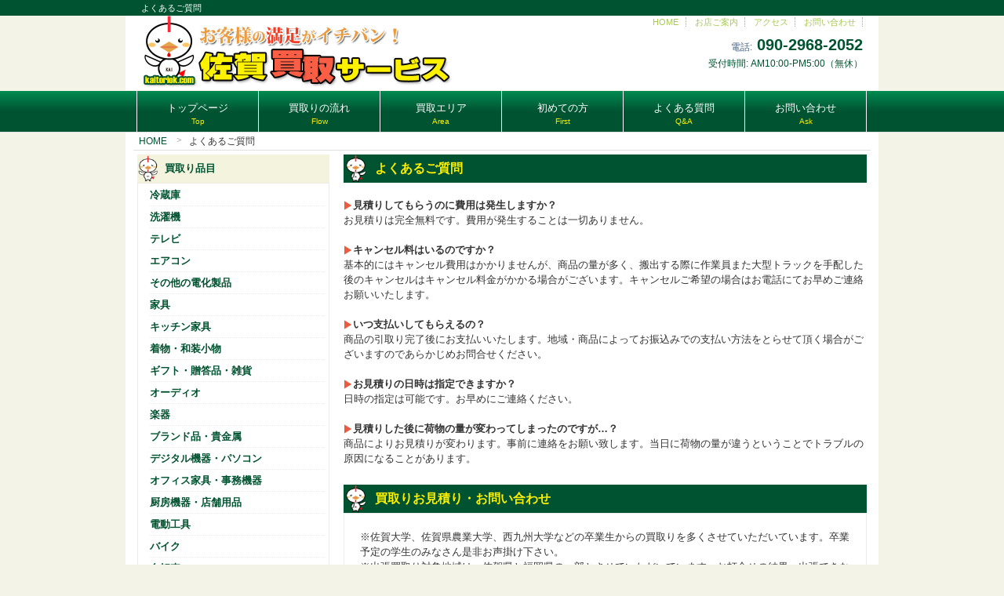

--- FILE ---
content_type: text/html
request_url: https://sagakaitori.net/qa.html
body_size: 13567
content:
<!DOCTYPE html>
<html dir="ltr" lang="ja">
<head>
<meta charset="UTF-8">
<meta name="viewport" content="width=device-width, user-scalable=yes, maximum-scale=1.0, minimum-scale=1.0">
<meta http-equiv="Pragma" content="no-cache">
<meta http-equiv="Cache-Control" content="no-cache">
<meta http-equiv="Expires" content="0">
<title>よくあるご質問 | 佐賀買取サービス(佐賀県)</title>
<meta name="description" content="よくあるご質問　佐賀県と福岡県の一部を対象に不要品の査定・高額買取・回収を行うリサイクルショップです。佐賀県佐賀市、神埼市を中心に唐津市、鳥栖市、伊万里市、小城市、武雄市、鹿島市、多久市、福岡県久留米市、福岡市などが主な買取りエリアです。無料出張査定・買取りも行っています。" />

<link rel="stylesheet" href="style.css" type="text/css" media="screen">
<!--[if lt IE 9]>
<script src="js/html5.js"></script>
<script src="js/css3-mediaqueries.js"></script>
<![endif]-->
<script src="js/jquery1.7.2.min.js"></script>
<script src="js/script.js"></script>
</head>

<body>

<h1 id="header_exp"><span>よくあるご質問</span></h1>

<header id="header">

<!-- ロゴ -->
<div class="logo">
<a href="index.html"><img src="img/title_saga.jpg" height="90" width="448" alt="不用品買取り・佐賀買取サービス"></a>
</div>

<!-- / ロゴ -->

<nav>
	<ul id="gnav">
	<li><a href="index.html">HOME</a></li>
	<li><a href="about.html">お店ご案内</a></li>
	<li><a href="access.html">アクセス</a></li>
	<li><a href="ask.html">お問い合わせ</a></li>
	</ul>
</nav>

<!-- 電話番号+受付時間 -->
<div class="info">
	<p class="tel"><span>電話:</span> <a href="tel:090-2968-2052">090-2968-2052</a></p>
	<p class="open">受付時間: AM10:00-PM5:00（無休）</p>
</div>
<!-- / 電話番号+受付時間 -->

</header>

<!-- メインナビゲーション -->
<nav id="mainNav">
	<div class="inner">
	<a class="menu" id="menu"><span>MENU</span></a>
		<div class="panel">   
		<ul>
		<li><a href="index.html"><strong>トップページ</strong><span>Top</span></a></li>
		<li class="formobile"><a href="#sidebar" class="cls" id="cls"><strong>買取品目</strong><span>Item</span></a></li>
		<li><a href="nagare.html"><strong>買取りの流れ</strong><span>Flow</span></a></li>
		<li><a href="area.html"><strong>買取エリア</strong><span>Area</span></a></li>
		<li><a href="hajimete.html"><strong>初めての方</strong><span>First</span></a></li>
		<li><a href="qa.html"><strong>よくある質問</strong><span>Q&A</span></a></li>
		<li class="formobile"><a href="about.html"><strong>お店ご案内</strong><span>About</span></a></li>
		<li class="formobile"><a href="access.html"><strong>アクセス</strong><span>Access</span></a></li>
		<li class="last"><a href="ask.html"><strong>お問い合わせ</strong><span>Ask</span></a></li>
		</ul>   
		</div>
	</div> 
</nav>
<!-- / メインナビゲーション -->
  
<div id="wrapper" class="home">
<div class="bl">
<ol class="breadcrumb">
<li><a href="/">HOME</a></li>
<li><span>よくあるご質問</span></li>
</ol>
</div>


  
<!-- コンテンツ -->
<section id="main">

	<section class="content">
    <h2 class="title"><span></span>よくあるご質問</h2>
<p>
<br>
<span class="arrow">見積りしてもらうのに費用は発生しますか？</span><br>
お見積りは完全無料です。費用が発生することは一切ありません。<br />
<br />
<span class="arrow">キャンセル料はいるのですか？</span><br>
基本的にはキャンセル費用はかかりませんが、商品の量が多く、搬出する際に作業員また大型トラックを手配した後のキャンセルはキャンセル料金がかかる場合がございます。キャンセルご希望の場合はお電話にてお早めご連絡お願いいたします。<br />
<br />
<span class="arrow">いつ支払いしてもらえるの？</span><br>
商品の引取り完了後にお支払いいたします。地域・商品によってお振込みでの支払い方法をとらせて頂く場合がございますのであらかじめお問合せください。<br />
<br />
<span class="arrow">お見積りの日時は指定できますか？</span><br>
日時の指定は可能です。お早めにご連絡ください。<br />
<br />
<span class="arrow">見積りした後に荷物の量が変わってしまったのですが…？</span><br>
商品によりお見積りが変わります。事前に連絡をお願い致します。当日に荷物の量が違うということでトラブルの原因になることがあります。<br />
<br />
</p>

    </article>
    </section>


	<section class="content">
    <h2 class="title"><span></span>買取りお見積り・お問い合わせ</h2>
      <article>
<p>
※佐賀大学、佐賀県農業大学、西九州大学などの卒業生からの買取りを多くさせていただいています。卒業予定の学生のみなさん是非お声掛け下さい。<br>
※出張買取り対象地域は、佐賀県と福岡県の一部とさせていただいています。お打合せの結果、出張できない場合もございますので、予めご了承下さい。<br>
<br>
<p class="bld">お電話、LINE、メールでお気軽にご連絡下さい</p>

<div class="askbox">
<div class="m10">
<p><a href="tel:090-2968-2052" style="font-size:150%;color:red;font-weight:bold;">090-2968-2052</a></p>
※受付時間：AM10:00-PM5:00（無休）
</div>
</div>
<br>

<div class="askbox">
<div class="m10">
<p><a href="ask.html" style="font-size:150%;color:red;font-weight:bold;">フォームからのお問い合わせはこちら</a></p>
</div>
</div>
<br>

<div class="askbox">
<div class="m10">
<p class="bld">LINEでの査定も行っています。お気軽にどうぞ</p>
<a href="line.html"><img class="img100 btm10 top10" alt="ライン査定" src="images/line_title.jpg" /></a><br>
<br>
</div>
</div>
<br>

    </article>
    </section>



<div class="ptop"><span><a href="#header">ページ先頭へ</a></span></div>
</section>
<!-- / コンテンツ -->

<aside id="sidebar">

<section id="side">


    <nav>

	<h3 class="heading">買取り品目</h3>
	    <article>
		<ul>
	            <li><a href="reizouko_kaitori.html" title="冷蔵庫の買取">冷蔵庫</a></li>
	            <li><a href="sentakuki_kaitori.html" title="洗濯機の買取">洗濯機</a></li>
	            <li><a href="tv_kaitori.html" title="テレビの買取">テレビ</a></li>
	            <li><a href="aircon_kaitori.html" title="エアコンの買取">エアコン</a></li>
	            <li><a href="denkaseihin_kaitori.html" title="電化製品の買取">その他の電化製品</a></li>
	            <li><a href="kagu_kaitori.html" title="家具の買取">家具</a></li>
	            <li><a href="kitchen_kagu_kaitori.html" title="キッチン家具の買取">キッチン家具</a></li>
	            <li><a href="kimono_kaitori.html" title="着物・和装小物の買取">着物・和装小物</a></li>
	            <li><a href="gift_kaitori.html" title="ギフト・贈答品・雑貨の買取">ギフト・贈答品・雑貨</a></li>
	            <li><a href="audio_kaitori.html" title="オーディオの買取">オーディオ</a></li>
	            <li><a href="gakki_kaitori.html" title="楽器の買取">楽器</a></li>
	            <li><a href="brand_kaitori.html" title="ブランド品・貴金属の買取">ブランド品・貴金属</a></li>
	            <li><a href="pc_kaitori.html" title="デジタル機器・パソコンの買取">デジタル機器・パソコン</a></li>
	            <li><a href="office_kaitori.html" title="オフィス家具・事務機器の買取">オフィス家具・事務機器</a></li>
	            <li><a href="chubo_kaitori.html" title="厨房機器・店舗用品の買取">厨房機器・店舗用品</a></li>
	            <li><a href="kougu_kaitori.html" title="電動工具の買取">電動工具</a></li>
	            <li><a href="bike_kaitori.html" title="バイクの買取">バイク</a></li>
	            <li><a href="bicycle_kaitori.html" title="自転車の買取">自転車</a></li>
	            <li><a href="hobby_kaitori.html" title="ホビー用品の買取">ホビー</a></li>
		</ul>
	    </article>

        <h3 class="heading"><a href="noukigu_kaitori.html" title="農機具の買取">農機具の買取</a></h3>
        <h3 class="heading"><a href="jikosha_kaitori.html" title="事故車の買取">事故車の買取</a></h3>
        <h3 class="heading"><a href="haisha_kaitori.html" title="廃車の買取">廃車の買取</a></h3>
        <h3 class="heading"><a href="fuyouhin_kaitori.html" title="不用品の買取">不用品の買取</a></h3>
        <h3 class="heading"><a href="fuyouhin_kaishuu.html" title="不用品の回収">粗大ゴミ・不用品回収</a></h3>
        <h3 class="heading"><a href="ihin_seiri.html" title="遺品整理">遺品整理</a></h3>
        <h3 class="heading"><a href="nagare.html" title="買取りの流れ">買取りの流れ</a></h3>
        <h3 class="heading"><a href="area.html" title="買取りエリア">買取りエリア</a></h3>
        <h3 class="heading"><a href="qa.html" title="よくある質問">よくある質問</a></h3>
        <h3 class="heading"><a href="hajimete.html" title="初めての方">初めての方</a></h3>
        <h3 class="heading"><a href="about.html" title="お店の概要">お店ご案内</a></h3>
        <h3 class="heading"><a href="access.html" title="アクセス">アクセス</a></h3>
        <h3 class="heading"><a href="ask.html" title="お問い合わせ">お問い合わせ</a></h3>

    </nav>





    <aside class="banners">
    
<div class="area" style="margin-top:20px;">
<p class="area_p1">出張エリア</p>
<p style="margin:5px;">
<span style="font-weight:bold;">佐賀県佐賀市を中心に神埼市、唐津市、鳥栖市、伊万里市、小城市、武雄市、鹿島市、多久市、福岡県久留米市、筑後市、福岡市ほか</span><br><span style="font-size:80%;">※ご依頼の内容によってはお受けできないこともございます</span>
</p>
</div>


<div style="clear:both;margin:20px 0;text-align:center;">
<a href="../kaitai.html"><img style="max-width:100%;" alt="お家解体・更地にします" src="../images/kaitaibnr.jpg"></a><br>
<a href="../kaitai.html">お家を解体・更地にします</a>
</div>
      

<div style="clear:both;margin:20px 0;text-align:center;">
<a href="../kaifuku.html"><img style="max-width:100%;" alt="オフィス・店舗などの原状回復工事致します" src="../images/kaifukubnr.jpg"></a><br>
<a href="../kaihuku.html">原状回復工事致します</a>
</div>


<div style="clear:both;margin:20px 0;text-align:center;">
<a href="../jikosha_kaitori.html"><img style="max-width:100%;" alt="事故車買い取ります" src="../images/jikoshakaitori_bnr2.jpg"></a><br>
<a href="../jikosha_kaitori.html">事故車買い取ります！</a>
</div>

<div style="clear:both;margin:20px 0;text-align:center;">
<a href="../haisha_kaitori.html"><img style="max-width:100%;" alt="廃車買い取ります" src="../images/haishakaitori_bnr2.jpg"></a><br>
<a href="../haisha_kaitori.html">廃車買い取ります！</a>
</div>


      <ul>
        <li><a href="line.html"><img class="img100 btm10 top10" border="0" alt="LINE査定" src="images/linebnr.jpg"></a></li>

      </ul>
      
    </aside><!-- /banners -->

  </section><!-- /side -->

</aside>
 
</div>

<!-- フッター -->
<footer id="footer">
<div class="inner">
  <!-- 左側 -->

 <div id="info" class="grid">
<!-- ロゴ -->
<div class="logo">
<a href="/">佐賀買取サービス<br />リサイクルショップ 平和商事<br /><span>〒833-0054 福岡県筑後市蔵数630</span></a>
</div>
<!-- / ロゴ -->
<!-- 電話番号+受付時間 -->
<div class="info">
<p class="tel"><span>電話:</span> <a href="tel:090-2968-2052" style="font-size:150%;color:red;font-weight:bold;">090-2968-2052</a></p>
<p class="open">受付時間: AM10:00-PM5:00（無休）</p>
</div>
<!-- / 電話番号+受付時間 -->
</div> 


<!-- / 左側 -->
<!-- 右側 ナビゲーション -->
<ul class="footnav">
        <li><a href="/">HOME</a></li>
	<li><a href="about.html">お店のご案内</a></li>
	<li><a href="access.html">アクセス</a></li>
	<li><a href="pp.html">プライバシーポリシー・免責事項</a></li>
	<li><a href="ask.html">お問い合わせ</a></li>
</ul>
<!-- / 右側 ナビゲーション -->
</div>
</footer>
<!-- / フッター -->
<address>

Copyright(c) 2022 リサイクルショップ 平和商事 All Rights Reserved. 

</address>

<script language="JavaScript">
<!--
dN=new Date;
Mins=dN.getMinutes();
Secs=dN.getSeconds();
URL=document.referrer;
TITLE=document.title;
ETITLE=encodeURIComponent(TITLE);
if(URL==""){URL="Unknown";}
document.write("<IMG SRC=");
document.write("cgi/anlog/logset.cgi?");
document.write(ETITLE+","+document.location.href+","+URL+",");
document.write(Mins+Secs);
document.write(">");
// -->
</script>

<div class="bmtclr"></div>


<div id="btm_menu">
<div class="btmmenu"><a href="#sidebar"><img src="img/btm_menu.png" width="79" border="0"></a></div>
<div class="btmmenu" style="border-right:1px solid #ffffff;"><a href="ask.html#wrapper"><img src="img/btm_ask.png" width="79" border="0"></a></div>
</div>


</body>
</html>

--- FILE ---
content_type: text/css
request_url: https://sagakaitori.net/style.css
body_size: 23960
content:
@charset "utf-8";


/* =Reset default browser CSS.
Based on work by Eric Meyer: http://meyerweb.com/eric/tools/css/reset/index.html
-------------------------------------------------------------- */
html, body, div, span, applet, object, iframe, h1, h2, h3, h4, h5, h6, p, img, blockquote, pre, a, abbr, acronym, address, big, cite, code, del, dfn, em, font, ins, kbd, q, s, samp, small, strike, strong, sub, sup, tt, var, dl, dt, dd, ol, ul, li, fieldset, form, label, legend, table.table, caption, tbody, tfoot, thead, tr, th, td {border: 0;font-family: inherit;font-size: 100%;font-style: inherit;font-weight: inherit;margin: 0;outline: 0;padding: 0;vertical-align: baseline;}
:focus {outline: 0;}

img {border:0; vertical-align:bottom;}

ol, ul {list-style: none;}
table.table {border-collapse: separate;border-spacing: 0;}
caption, th, td {font-weight: normal;text-align: left;}
blockquote:before, blockquote:after,q:before, q:after {content: "";}
blockquote, q {quotes: "" "";}
a img{border: 0;}
figure{margin:0}
article, aside, details, figcaption, figure, footer, header, hgroup, menu, nav, section {display: block;}
/* -------------------------------------------------------------- */

body {
color:#333;
font-size:small;
font-family:verdana,"ヒラギノ丸ゴ ProN W4","Hiragino Maru Gothic ProN","メイリオ","Meiryo","ＭＳ Ｐゴシック","MS PGothic",Sans-Serif;
line-height:1.5;
background-color:#f3f3e8;
-webkit-text-size-adjust: none;
}


/* リンク設定
------------------------------------------------------------*/
a{color:#005331;text-decoration:none;}
a:hover{color:#a6c752;}
a:active, a:focus {outline:0;}


/* 全体
------------------------------------------------------------*/
#wrapper{
margin:0 auto;
padding:0 1%;
width:98%;
position:relative;
background:#fff;
}


/* for modern brouser */
.home:after {
  content: ".";
  display: block;
  clear: both;
  height: 0;
  visibility: hidden;
}
/* IE7,MacIE5 */
.home {
  display: inline-block;
}
/* WinIE6 below, Exclude MacIE5 \*/
* html .home {
  height: 1%;
}
.home {
  display: block;
}



.inner{
margin:0 auto;
width:100%;
}



/*************
/* ヘッダー
*************/
#header{
height:95px;
background:#fff;
}

#header_exp a {text-decoration:none;}
#header_exp {background:#005331; font-size:0.83em; font-weight:normal; padding:0.2em 0;color:#fff;}
#header_exp span {display:block; width:940px; margin:0 auto; text-align:left; text-indent:10px;}
#header_exp a {color:#fff;}

header nav ul {margin:0px; list-style:none; text-align:right; font-size:0.83em;padding-right:20px;}
header nav li {display:inline; border-right:1px #aaa dotted; padding:0 0.75em;}
header nav li.eol {border-right:none; padding-right:0;}
header nav a {color:#a6c752;}
header nav a:hover {color:#888;}
header nav img {vertical-align:middle;}

/*************
/* ロゴ
*************/
.logo{
float:left;
margin-left:17px;
}



/*************
/* 電話番号
*************/
.info{
float:right;
padding-right:20px;
text-align:right;
}

.info .open{font-size:11px;}


/*************
/* ロゴ+電話番号
*************/
.info .tel{
margin-top:6px;
color:#338bf8;
font-size:20px;
font-weight:bold;
}

.logo{
margin-bottom:6px;
}


.logo img{
max-width:100%;
height:auto;
}

.logo span,.info span{
color:#425e80;
font-size:.6em;
font-weight:normal;
}


/* 新着情報 */
.news {margin-bottom:20px;}
.news h2 {background:url(../../images/common/mesh_2x4.gif) repeat-x 0 bottom; padding-bottom:6px; margin:0 0 15px!important; font-size:1.1em;}
.news dt {margin-top:0.4em;}
.news dd {margin:-1.5em 0 0.4em; padding:0 0 0.4em 10em; border-bottom:1px #ccc dotted;}
.news p {text-align:right;}


/**************************
/* メイン画像（トップページ+サブページ）
**************************/
#topBanner{
margin:17px auto;/****17px*****/
padding:0;
width:100%;
position:relative;
line-height:0;
}

ul.bxslider{
margin: 0px 15px;
}

#topBanner img{
max-width:100%;
height:auto;
border:4px solid #ebebeb;
}


#mainBanner{
margin:17px auto;/****17px*****/
padding:0;
width:100%;
position:relative;
line-height:0;
}


#mainBanner img{
max-width:100%;
height:auto;
border:4px solid #ebebeb;
}

.slogan{
position:absolute;
max-width:100%;
height:auto;
bottom:10px;
left:10px;
padding:5px 10px;
line-height:1.4;
color:#fff;
background-color: rgba(0,0,0,0.4);
}

.slogan h2{
padding-bottom:5px;
font-size:20px;
color:#fff;
}


.oneclm{
margin: 0px 15px;
}

.oneclm img{
max-width:100%;
height:auto;
}


/**************************
/* グリッド
**************************/
.gridWrapper{
padding-bottom:20px;
overflow: hidden;
}

* html .gridWrapper{height:1%;}
	
.grid{
float:left;
border-radius:5px;
background:#fff;
}

.box{
margin:0 5px;
padding:10px;
border:1px solid #bda1af;/****ebebeb***/
}

.box img{
max-width:100%;
height:auto;
border:4px solid #bda1af;/****ebebeb***/
}

.box h3{padding:10px 0 5px;}

.box h3, .box p{text-align:left;}

.box p.readmore{
padding:10px 5px 5px;
text-align:right;
}



/*************
メイン コンテンツ
*************/

.topcontents{
margin-top:5px;
font-weight:bold;
text-align:center;
}

section.content article{
padding:20px;
margin-bottom:20px;
border:1px solid #ebebeb;
overflow:hidden;
}

* html section.content article{height:1%;}

section.content p{margin-bottom:5px;}

h3.heading{/****************************左メニュータイトル***********************/
margin-top:5px;
font-weight:bold;
padding:0 10px 0 35px;
line-height:36px;
color:#005331;
/*text-shadow: 1px 1px 1px #ffffff;*/
background: url('../img/h3_header_bg.png') left center no-repeat #f3f3de;
-webkit-background-size:80px auto;
background-size:80px auto;
}

h3.heading a {
color:#005331;
display:block;
}

h3.heading a:hover {
color:#a6c752;
}


h2.title{
font-size:120%;
margin-top:5px;
font-weight:bold;
padding:8px 10px 8px 40px;
line-height:1.3em;
color:#fff100;
/*text-shadow: 1px 1px 1px #888;*/
background: url('../img/h3_title_bg.png') left center no-repeat #005331;
-webkit-background-size:80px auto;
background-size:80px auto;
}

h2.title a {
color:#338bf8;
}

h2.title a:hover {
color:#888;
}



h2.subtitle_tel{
font-size:120%;
margin-top:5px;
font-weight:bold;
padding:8px 10px 8px 36px;
line-height:1.3em;
color:#023a51;
color:#ffffff;
background-color:#5f9ea0;

/*text-shadow: 1px 1px 1px #888;*/
background: url('../img/tel_bg.png') left center no-repeat #2e8b57;
-webkit-background-size:80px auto;
background-size:80px auto;
}


h2.subtitle_mail{
font-size:120%;
margin-top:5px;
font-weight:bold;
padding:8px 10px 8px 36px;
line-height:1.3em;
color:#023a51;
color:#ffffff;
background-color:#5f9ea0;

/*text-shadow: 1px 1px 1px #888;*/
background: url('../img/mail_bg.png') left center no-repeat #2e8b57;
-webkit-background-size:80px auto;
background-size:80px auto;
}


h2.subtitle_line{
font-size:120%;
margin-top:5px;
font-weight:bold;
padding:8px 10px 8px 36px;
line-height:1.3em;
color:#023a51;
color:#ffffff;
background-color:#5f9ea0;

/*text-shadow: 1px 1px 1px #888;*/
background: url('../img/line_bg.png') left center no-repeat #2e8b57;
-webkit-background-size:80px auto;
background-size:80px auto;
}



h3.title{
font-size:110%;
margin-top:5px;
font-weight:normal;
padding:0 10px 0 65px;
line-height:36px;
color:#0f4485;
text-shadow: 1px 1px 1px #ffffff; 
background: -webkit-gradient(linear, left top, left bottom, color-stop(1, #b1d3fd), color-stop(0.5, #dbeafc), color-stop(0.00, #ebf3fc));
background: -webkit-linear-gradient(top, #ebf3fc 0%, #dbeafc 50%, #b1d3fd 100%);
}

h3.title a {
color:#338bf8;
}

h3.title a:hover {
color:#888;
}



section.content img{
max-width:90%;
height:auto;
}

.alignleft{
float:left;
clear:left;
margin:3px 10px 10px 0;
}

.alignright{
float:right;
clear:right;
margin:3px 0 10px 10px;
}

#gallery .grid img,.border,ul.list img{border:4px solid #ebebeb;}


.area{
border:2px solid #a6c752;background:#f3f3e8;padding:4px;
}

.area_p1{
font-weight:bold;border:1px dotted #a6c752;background:#ffffff;padding:4px 6px;color:red;text-align:center;
}


/*************
テーブル
*************/
table.table{
border-collapse:collapse;
margin:5px auto 15px auto;
}

table.table td{
border-collapse:collapse;
background-color:#F9F9F9;
text-align:left;
padding:8px;
border:1px solid #D6D6D6;
line-height:20px;
}

table.table th{
background-color:#F5F5F5;
text-align:right;
padding:8px;
white-space:nowrap;
color: #151515;
border-top:1px solid #D4D4D4;
border-right:4px solid #D4D4D4;
border-bottom:1px solid #D4D4D4;
border-left:1px solid #D4D4D4;
font-size:13px;
font-weight:normal;
letter-spacing:1px;
background-repeat:repeat-x;
background-position:top;
}


/*************
/* サイドバー
*************/
#sidebar ul{padding:0px;}/*****10px*****/

#sidebar li{
margin-left:10px;
margin-bottom:4px;
padding-bottom:4px;
list-style:none;
border-bottom:1px dotted #ebebeb;
font-weight:bold;
}

#sidebar li:last-child{
border:0;
margin-bottom:0px;
}

#sidebar li a{
color:#005331;
display:block;
}

#sidebar li a:hover{color:#a6c752;}

#sidebar ul.list li{
clear:both;
margin-bottom:5px;
padding:5px 0;
overflow:hidden;
border:0;
}

ul.list li{height:1%;}

ul.list li img{
float:left;
margin-right:10px;
}

ul.list li{
font-size:12px;
line-height:1.35;
}


#sidebar .banners li{
padding:0;
margin-left:0px;
margin-top:5px;
margin-bottom:5px;
border:0px;
}

#sidebar .banners img{
max-width:100%;
}


/*************
/* フッター
*************/
#footer{
clear:both;
overflow:hidden;
padding:10px 10px 20px 10px;
background:#a6c752;
}

* html #footer{height:1%;}

#footer .grid{
padding:10px 0 5px;
margin:0;
background:transparent;
}

#footer #info .logo, #footer #info .info{float:none;}

#footer #info .info{
clear:both;
padding:10px 0 0 15px;
text-align:left;
}

#footer .logo{font-size:18px;}

#footer .logo a{
color:#fff100;
}

#footer .logo a:hover{
color:#ffffff;
}


#footer .info .tel,#footer .info .tel span, .info .open{
font-size:12px;
color:#005331;
}

ul.footnav{
float:right;
width:650px;
padding:10px 0;
}

ul.footnav li{
float:left;
margin-bottom:10px;
padding:0 7px 0 8px;
font-size:11px;	
border-right:1px solid #b6b6b6;
}

#footer a{color:#005331;}
#footer a:hover{color:#ffffff;}



address{
clear:both;
padding:5px;
text-align:center;
font-style:normal;
font-size:10px;
color:#ffffff;
background:#005331;
}

address a{
color:#ffffff;
}

address a:hover{
color:#ffffff;
}


.ptop {
	position:fixed;
	bottom:10px;
	right:2px;
	z-index:99;
	text-align:right;

}

.ptop a{
	text-decoration:none;
	color:#005331;
	display: inline-block;
	margin: 2px 2px 2px 2px;
	padding: 3px;
	text-decoration: none;
	border: 2px solid #005331;
	border-radius: 0.2em;
	background-color: rgba( 255, 255, 255, 0.75 );
}


span.arrow{
	background: #000000;
	padding-left:12px;
	background: url('../images/arrow.png') no-repeat left 50%;
	font-weight:bold;
}



img.cnt{
width:50%;
}

img.img100{
width:100%;
}

img.btm10{
margin-bottom:10px;
}

img.top10{
margin-top:10px;
}

table.tablestyle1{
	width:100%;
	margin-left: 5px;
	border-collapse			: collapse;
	border-spacing			: 0px;
	color					: #3d3d3c;
	margin-bottom			: 10px;
	font-size: 12px;
}

	table.tablestyle1 th{
		font-weight:bold;
		width:20%;
		border-right			: 1px dotted #cccccc;
		border-bottom			: 1px dotted #cccccc;
		padding					: 3px;
		text-align				: right;
		vertical-align:middle;
	}

	table.tablestyle1 td{
		text-align				: left;
		border-bottom			: 1px dotted #cccccc;
		padding					: 4px 6px 4px 6px;
		line-height				: 200%;
	}


.bld{
font-weight:bold;

}

p.bld{
font-weight:bold;

}



/*↓問合せフォーム */
.form {
	padding: 10px 15px;
}
.form li ~ li {
	margin-top: 0px;
	padding-top: 0px;
}


.form-title {
	display: block;
	margin-bottom: 2px;
	color: #666;
}

.form-contents {
	margin-bottom:5px;
	margin-left:10px;
	font-weight:bold;
	font-size:100%;
}

.text-field {
	display: block;
	-webkit-box-sizing: border-box;
	box-sizing: border-box;
	width: 100%;
	border: 1px solid #e0e0e0;
	border-radius: 2px;
	padding: 5px;
	background-color: #fafafa;
	font-size: 14px;
}
.text-field:focus {
	background-color: #fff;
}
.label-gender {
	margin-right: 1em;
}

.form-submit{
	clear:both;
	margin-top: 20px;
}

span.atn{
color:red;

}


/*form*/
form p{font-size:100%;}

select{
	width:90%; 
	font-size:100%; 
	padding:5px;
}

select{
width: 100%;
padding: 5px;
-webkit-appearance: none;
-moz-appearance: none;
appearance: none;
border: 1px solid #999;
background: #eee;
background: -webkit-linear-gradient(top, #fff 0%,#efebe1 100%);
background-size: 20px, 100%;
}

select.select1,select.select2,select.select3,select.select4 {
color:#e94b2d
}


input{
	width:90%; 
	font-size:120%; 
	padding:5px;
}


input.srch{
color:#e94b2d;
}


select.line{
width: auto; 
	font-size:120%; 
	padding:5px;
}

.inline{
	width:80%;display:inline-block;
}


input:focus,input:hover{
/*	background:#acf3ff;*/
}
textarea{
	width:100%; 
	font-size:120%; 
	padding:5px; 
	height:50px;
}
textarea:focus,textarea:hover{
	/*height: 150px;
	background:#acf3ff;*/
}
input[type="submit"],input[type="button"]{
	width: 100%; 
	font-size:120%; 
	margin: 0; 
	padding: 5px; 
	background: -webkit-gradient(linear, left top, left bottom, from(#FFAA33), to(#FF8800)); border: 1px #F27300 solid; color: #FFF; -webkit-appearance: none; -webkit-border-radius: 10px; -webkit-box-shadow: 0 2px 2px #CCC; text-shadow: 1px 2px 3px #C45C00;
}

input[type="radio"]  {
	width: auto;
}
input[type="checkbox"]  {
	width: auto;
}

.focus{
	background:#acf3ff;
}
.wd33per{
	
}


input[type="submit"].btn_1{
	width:100%;
	text-decoration: none;
	font-size: 14px;
	font-weight:bold;
	color:#ffffff;
	padding:8px;
	border-radius: 5px;
	border:2px solid #ffffff;
	background: -moz-linear-gradient(top,  #fb8871 0%, #eb5b3f 100%);
	background: -webkit-gradient(linear, left top, left bottom, color-stop(0%,#fb8871), color-stop(100%,#eb5b3f));
	background: -webkit-linear-gradient(top,  #fb8871 0%,#eb5b3f 100%);
	background: -o-linear-gradient(top,  #fb8871 0%,#eb5b3f 100%);
	background: -ms-linear-gradient(top,  #fb8871 0%,#eb5b3f 100%);
	background: linear-gradient(to bottom,  #fb8871 0%,#eb5b3f 100%);
	box-shadow:0px 0px 2px 1px rgba(0,0,0,0.4);
	text-shadow: 1px 1px 1px rgba(0,0,0,0.4); 
}

.formblk{
 margin:20px;

}


.askbox{
	margin:0 10px 10px 10px;
	padding:10px;
	border-radius: 5px;
	border:1px solid #adadad;
}



/*↓パンクズリスト */
.bl {
	margin:0 10px;
}

.breadcrumb {
	font-size: 12px;
	padding: 4px;
	/*border-top: 1px solid #e0e0e0;*/
	border-bottom: 1px solid #e0e0e0;
	line-height: 110%;
}

.breadcrumb:after {
	clear: both;
	display: block;
	content: '';
}

.breadcrumb li {
	padding: 3px;
	display:inline;
	list-style: none;
}

.breadcrumb li a {
	text-decoration: none;
}

.breadcrumb li a:after {
	content: "\00003E"; /* >(大なり記号) の実体参照 */
	font-family: FontAwesome;
	color: #757575;
	margin: 0 0 0 12px;
	vertical-align: 1px;
}


.breadcrumb li.ya:after {
	content: "\00003E"; /* >(大なり記号) の実体参照 */
	font-family: FontAwesome;
	color: #757575;
	margin: 0 0 0 12px;
	vertical-align: 1px;
}



.breadcrumb li span {
}

/*↑パンクズリスト */

.formobile{
display:none;
}
/* PC用
------------------------------------------------------------*/
@media only screen and (min-width: 960px){
	#header,#wrapper,.inner{
	width:960px;
	padding:0;
	margin:0 auto;
	}
	
	#wrapper{padding-bottom:20px;}
	
  nav#mainNav{
	clear:both;
	overflow:hidden;
	position:relative;

	background: -webkit-gradient(linear, left top, left bottom, color-stop(1, #018b52), color-stop(0.5, #005331), color-stop(0.00, #005331));
	background: -webkit-linear-gradient(top, #018b52 0%, #005331 50%, #005331 100%);
	background: -moz-linear-gradient(top, #018b52 0%, #005331 50%, #005331 100%);
	background: -o-linear-gradient(top, #018b52 0%, #005331 50%, #005331 100%);
	background: -ms-linear-gradient(top, #018b52 0%, #005331 50%, #005331 100%);
	background: linear-gradient(top, #018b52 0%, #005331 50%, #005331 100%;)
	border-top:1px solid #e4e4e4;
	border-bottom:1px solid #e4e4e4;
	}
	
	nav#mainNav .inner{
	width:932px;
	padding:0 14px;
	}

	nav#mainNav ul li{
	float: left;
	position: relative;
	}

	nav#mainNav li.last{border-right:1px solid #ffffff;}

	nav#mainNav ul li a{
	display: block;
	text-align: center;
	_float:left;
	font-size:13px;
	width:154px;
	height:40px;
	padding-top:12px;
	color:#ffffff;
	border-left:1px solid #ffffff;
	/*text-shadow: 1px 1px 1px #ffffff; */

	background: -webkit-gradient(linear, left top, left bottom, color-stop(1, #018b52), color-stop(0.5, #005331), color-stop(0.00, #005331));
	background: -webkit-linear-gradient(top, #018b52 0%, #005331 50%, #005331 100%);
	background: -moz-linear-gradient(top, #018b52 0%, #005331 50%, #005331 100%);
	background: -o-linear-gradient(top, #018b52 0%, #005331 50%, #005331 100%);
	background: -ms-linear-gradient(top, #018b52 0%, #005331 50%, #005331 100%);
	background: linear-gradient(top, #018b52 0%, #005331 50%, #005331 100%;)
	}

	nav#mainNav ul li a span,nav#mainNav ul li a strong{
	display:block;
	}

	nav#mainNav ul li a span{
	color:#fff100;
	font-size:10px;
	}

	nav div.panel{
	display:block !important;
	float:left;
	}

	a#menu{display:none;}

	nav#mainNav li a:hover{
	color:#ffffff;
	padding-top:12px;
/***********/
	background:#a6c752;

	}
	
	#topBanner{margin-left:15px;}/***15px****/
	#mainBanner{margin-left:0px;margin-top:5px;}/***15px****/
	#subpage #mainBanner{margin:15px auto;}
	
	#main{
	float:right;
	width:667px;
	padding-right:15px;
	}
	
	#sidebar{
	float:left;
	width:245px;
	padding:0 0 0 15px;/********15px 0 0 15px***********/
	overflow:hidden;
	}
	
	#sidebar article{
	padding:5px 5px 0 5px;
	margin-bottom:0px;/********20px********/
	border:1px solid #ebebeb;
	overflow:hidden;
	}
	
	/* グリッド全体 */
	.gridWrapper{
	width:960px;
	margin:0 0 0 -10px;
	}
	
	#gallery article{padding:10px 0 10px 10px;}
	
	/* グリッド */
	.grid{
	float:left;
	width:300px;
	margin-left:20px;
	}
	
	#subpage .grid{width:auto;}
	
	#gallery .grid{
	width:auto;
	margin:10px 0 2px 10px;
	}
}




@media only screen and (max-width:959px){
	#header_exp span {width:100%;}

	*{
    -webkit-box-sizing: border-box;
       -moz-box-sizing: border-box;
         -o-box-sizing: border-box;
        -ms-box-sizing: border-box;
            box-sizing: border-box;
	}

	ul.bxslider{
	margin: 0px 0px;
	}
	
	nav#mainNav{
	clear:both;
	width:100%;
	margin:0 auto;
	padding:0;
	background: -webkit-gradient(linear, left top, left bottom, color-stop(1, #f5f5f5), color-stop(0.5, #f0f0f0), color-stop(0.00, #f7f7f7));
	background: -webkit-linear-gradient(top, #f7f7f7 0%, #f0f0f0 50%, #f5f5f5 100%);
	background: -moz-linear-gradient(top, #f7f7f7 0%, #f0f0f0 50%, #f5f5f5 100%);
	background: -o-linear-gradient(top, #f7f7f7 0%, #f0f0f0 50%, #f5f5f5 100%);
	background: -ms-linear-gradient(top, #f7f7f7 0%, #f0f0f0 50%, #f5f5f5 100%);
	background: linear-gradient(top, #f7f7f7 0%, #f0f0f0 50%, #f5f5f5 100%);
	border:1px solid #e4e4e4;
	}

	nav#mainNav a.menu{
	width:100%;
	display:block;
	height:40px;
	line-height:40px;
	font-weight: bold;
	text-align:left;
	}

	nav#mainNav ul li a {
	color:#005331;
	font-weight:bold;
	}

	nav#mainNav ul li a.cls,nav#mainNav ul li a.cls span{
	color:orange;
	}


	nav#mainNav ul li a span{
	color:orange;
	font-size:10px;
	}

	nav#mainNav ul li a:hover{
	color:orange;
	}

	nav#mainNav a#menu span{padding-left:10px;}
	nav#mainNav a.menu span:before{content: "→ ";}
	nav#mainNav a.menuOpen span:before{content: "↓ ";}

	nav#mainNav a#menu:hover{cursor:pointer;}

	nav .panel{
	display: none;
	width:100%;
	position: relative;
	right: 0;
	top:0;
	z-index: 1;
	}

	nav#mainNav ul li{
	float: none;
	clear:both;
	width:100%;
	height:auto;
	line-height:1.2;
	}

	nav#mainNav ul li a,nav#mainNav ul li.current-menu-item li a{
	display: block;
	padding:15px 10px;
	text-align:left;
	border-bottom:1px dashed #ccc;
	}
	
	nav#mainNav ul li a span{padding-left:10px;}
	
	nav#mainNav ul li:first-child a{
	border-top:1px solid #e4e4e4;
	}
	
	nav#mainNav ul li:last-child a{border:0;}
	
	nav#mainNav ul li.active a{color:#a74864;}

	nav div.panel{float:none;}
	
	#subpage #mainBanner{max-width:668px;}
	
	#sidebar{padding-bottom:30px;}
	
	#sidebar article{padding:7px 0;}
	
	#footer .grid,#footer ul.footnav{
	float:none;
	width:100%;
	text-align:center;
	}

	ul.footnav li{float:none;display:inline-block;}
	
	.grid{
	width:32%;
	margin:10px 0 0 1%;
	}
	
	#gallery .grid{
	float:left;
	width:31%;
	margin:0 0 0 1%;
	}
	
	#footer .grid img, #footer .info{float:none;}
	#footer .grid p{display:block;}
	#footer #info .info{float:none;text-align:center;}
	
	#footer.logo,#footer .info{
	width:100%;
	float:none;
	}
	.formobile{
	display:inline;
	}
	#gnav{display:none;}

}


/* スマートフォン 横(ランドスケープ) */
/*@media only screen and (max-width:640px){*/
@media only screen and (max-width:767px){

/*↓追加20250127*/
.content {
font-size:11pt;
}

#side {
font-size:11pt;
}

.info .tel a{
font-size:13pt;
}

.info .open{
font-size:11pt;
}

.breadcrumb{
font-size:10pt;
}

.panel{
font-size:11pt;

}
/*↑追加20250127*/

.oneclm{
margin: 0px;
}

section.content article{
padding:5px;
margin-bottom:10px;
border:0px solid #ebebeb;
overflow:hidden;
}


	#header{
	height:auto;
	padding-bottom:20px;
	}

	#header h1,.logo,.info{text-align:center;}
	
	.logo,.info{
	clear:both;
	width:100%;
	float:none;
	margin:0;
	}
	
	.box img{
	float:left;
	margin-right:5px;
	}
	
	.box h3{padding-top:0;}

  .alignleft,.alignright{
	float:none;
	display:block;
	margin:0 auto 10px;
	}
	
	#gallery .grid{float:left;}

    ul.bxslider{
	margin: 0px 0px;
	}

   .slogan{
	left:50px;
	}

}



/* スマートフォン 縦(ポートレート) */
@media only screen and (max-width:480px){
	.grid{width:100%;}
	.box img{max-width:100px;}
	#mainBanner h2{font-size:110%;}
	#mainBanner p{display:none;}

	header nav li {padding:0 0.5em;}

	.slogan{
	left:20px;
	}

	table.tablestyle1 th{
		width:25%;
	}
	img.cnt{
	width:100%;
	height:auto;
	}
	section.content img{
	max-width:100%;
	height:auto;
	}
	.bl {
	margin:0;
	}
	nav#mainNav a.menu{
	width:60px;
	height:40px;
	line-height:30px;
	position:fixed;
	top:5px;
	right:2px;
	z-index:99;
	text-align:center;
	text-decoration:none;
	color:#005331;
	display: inline-block;
	margin: 2px 2px 2px 2px;
	padding: 3px;
	border: 2px solid #005331;
	border-radius: 0.2em;
	background-color: rgba( 255, 255, 255, 0.75 );
	}

	nav#mainNav{
	border-top:1px solid #e4e4e4;
	border-bottom:0px solid #e4e4e4;
	}


	nav#mainNav .inner {
	position:fixed;
	top:50px;
	background-color: #005331;
	z-index:999999;
	}

	nav#mainNav .panel a{
	color:#ffffff;
	}

	nav#mainNav .panel span{
	color:#fff100;
	}

	nav#mainNav .panel a:hover{
	color:#fff100;
	}

	nav#mainNav a#menu span{padding-left:0px;}
	nav#mainNav a.menu span:before{content: "";}
	nav#mainNav a.menuOpen span:before{content: "";}
}


#btm_menu{
display:none;
}

/* スマートフォン 横(ランドスケープ) */
@media only screen and (max-width:640px){

	.ptop {
		position:fixed;
		bottom:50px;


	}

	#btm_menu {
		display:inline;
		width:100%;
		height:48px;
		position:fixed;
		bottom:0px;
		right:0px;
		z-index:99;
		/*background-color:#023a51;*/
	background-color: rgba( 0, 83, 49, 0.75 );/*#023a51*/
	}



	#btm_menu .btmmenu{
		width:50%;
		float:left;
		/*background-color:#023a51;*/
		text-align:center;
		height:48px;
		border-left:1px solid #ffffff;
	}

	#btm_menu .btmmenu img{
		margin-top:4px;
	}


}

nav.breadcrumbs{
	margin:0 10px;
	padding: 4px;
	border-bottom: 1px solid #e0e0e0;
	line-height: 110%;
}

nav.breadcrumbs li{
	font-size: 12px;
	list-style:none;
	display: inline-block;
}

.breadcrumbs li::after{
	content: '>';
	display: inline-block;
	padding: 0 5px; /*左右に余白*/
}

.breadcrumbs li:last-child::after{
	display: none;
}


.faqset{
	margin-bottom:10px;
}
.faq_question{
	font-size:15px;
	color:orange;
	border-bottom:dotted 1px orange;
}
.faq_answer{
	
}




--- FILE ---
content_type: text/javascript
request_url: https://sagakaitori.net/js/script.js
body_size: 1468
content:
$(function(){
$("div.panel").hide();
$(".menu").click(function(){$(this).toggleClass("menuOpen").next().slideToggle();});
$(".cls").click(function(){$("div.panel").hide();});
})

$(function(){
$(".cls").click(function(){$("div.panel").hide();});
})

$(function() {
$("div.ptop").hide();
      // スクロールしたときに実行
      $(window).scroll(function () {
         // 目的のスクロール量を設定(px)
         var TargetPos = 300;
         // 現在のスクロール位置を取得
         var ScrollPos = $(window).scrollTop();
         // 現在位置が目的のスクロール量に達しているかどうかを判断
         if( ScrollPos >= TargetPos) {
            // 達していれば表示
            $(".ptop").fadeIn();
         }
         else {
            // 達していなければ非表示
            $(".ptop").fadeOut();
         }
      });
});



$(function(){
   // #で始まるアンカーをクリックした場合に処理
   $('a[href^=#]').click(function() {
      // スクロールの速度
      var speed = 400; // ミリ秒
      // アンカーの値取得
      var href= $(this).attr("href");
      // 移動先を取得
      var target = $(href == "#" || href == "" ? 'html' : href);
      // 移動先を数値で取得
      var position = target.offset().top;
      // スムーススクロール
      $('body,html').animate({scrollTop:position}, speed, 'swing');
      return false;
   });
});

